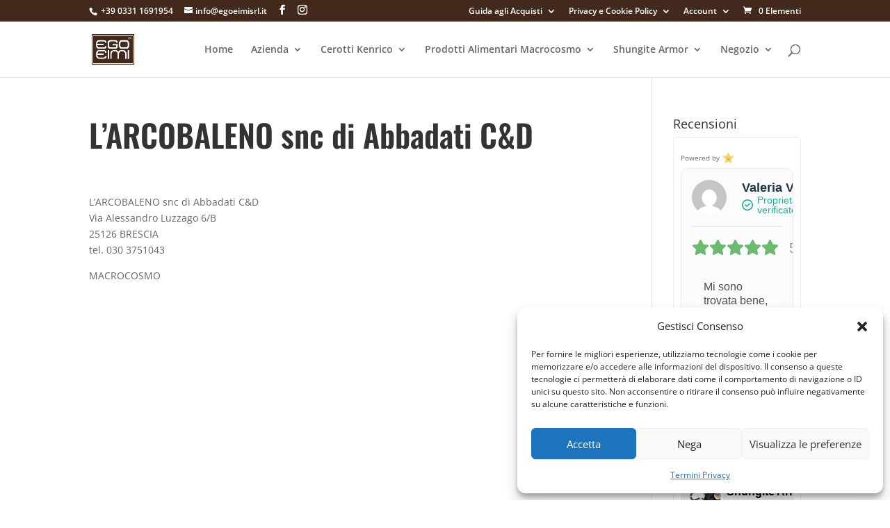

--- FILE ---
content_type: text/css
request_url: https://www.egoeimisrl.it/wp-content/themes/egoeimi/style.css?ver=4.27.4
body_size: -216
content:
/*
Theme Name: Divi Child
Theme URI: http://www.elegantthemes.com/gallery/divi/
Template: Divi
Author: Elegant Themes
Author URI: http://www.elegantthemes.com
Description: Smart. Flexible. Beautiful. Divi is the most powerful theme in our collection.
Tags: responsive-layout,one-column,two-columns,three-columns,four-columns,left-sidebar,right-sidebar,custom-background,custom-colors,featured-images,full-width-template,post-formats,rtl-language-support,theme-options,threaded-comments,translation-ready
Version: 3.22.1.15553266675
Updated: 2019-07-12 13:11:07

*/

/**pagina rivenditori**/
.singolo_rivenditore{
    padding-left: 3%;
    padding-top: 1%;
    padding-bottom: 1%;
    border: 1px solid #999;
    border-radius: 4px;
    box-shadow: 2px 2px 5px #ccc;
    margin-top: 4%;
    margin-bottom: 4%;
    color: #3c2313;
    width: 350px;
    height: 150px;
    float: left;
    margin-right: 15px;
    
}
.woocommerce-checkout .woocommerce-form-coupon-toggle{
    display: none;
}

--- FILE ---
content_type: application/x-javascript
request_url: https://www.egoeimisrl.it/wp-content/plugins/divi-mega-menu/scripts/divi-mega-menu.min.js?ver=3.5.1
body_size: 5450
content:
(()=>{let e,t,s,i,o,a,n,m,l,d,r,u,h,c,f,v,g,w,p,_,b,C,y,k,x;jQuery(document).ready((function(N){if(!N("body.et-fb").length){var T;N(".dmm-vert-tabs").closest(".et_pb_section").addClass("fullwidth-mm"),N(".dmm-vert-tabs .et_pb_toggle").on("mouseenter",(function(e){N(this).children(".et_pb_toggle_title").trigger("click")})),N('.et_pb_mm_tabs .et_pb_tabs_controls > [class^="et_pb_mega_menu_tab_"]').on("mouseenter",(function(e){if(N(this).hasClass("et_pb_tab_active"))T=!1;else if(!(T=N(this)).parent().hasClass("et_pb_tab_active")){T.closest(".dmm-vert-tabs").find(".et_pb_tabs_controls li").removeClass("et_pb_tab_active"),T.addClass("et_pb_tab_active");var t=T.attr("class").split(" ")[0];T.closest(".dmm-vert-tabs").find(".et_pb_all_tabs .et_pb_tab").removeClass("et_pb_active_content et-pb-active-slide"),T.closest(".dmm-vert-tabs").find(".et_pb_all_tabs .et_pb_tab").hide(),T.closest(".dmm-vert-tabs").find(".et_pb_all_tabs .et_pb_tab").css("display","none"),T.closest(".dmm-vert-tabs").find(".et_pb_all_tabs ."+t).css("opacity","0"),T.closest(".dmm-vert-tabs").find(".et_pb_all_tabs ."+t).addClass("et_pb_active_content"),T.closest(".dmm-vert-tabs").find(".et_pb_all_tabs ."+t).show(),T.closest(".dmm-vert-tabs").find(".et_pb_all_tabs ."+t).css("display","block"),T.closest(".dmm-vert-tabs").find(".et_pb_all_tabs ."+t).css("opacity","1")}})),"undefined"!=typeof et_link_options_data&&N.each(et_link_options_data,(function(){var e=this.class,t="",s="";void 0!==this.url&&(e=e.replace("et_pb","et_pb_mega_menu"),t=this.url,s=this.target,N(".et_clickable."+e).length>0&&N(".et_clickable."+e).click((function(){"_self"==s?document.location.href=t:window.open(t)})))})),jQuery(".et_pb_mm_tabs li").on("click",(function(e){e_url=jQuery(this).find("a").attr("href"),document.location.href=e_url}));var j=N(".de-mega-menu-container").attr("data-main-settings");if(void 0!==j){var z=JSON.parse(j),D=z.mega_menu_header_type,H=(z.mega_menu_injection_method,z.divi_mm_overlay),Q=(z.fixed_mobile_menu,z.stop_click_through_dis),O=z.divi_mm_breakpoint,S=z.et_theme;let T=z.stop_click_through_mobile,W=z.specific_mobile_id,q="1"===z.divi_mm_disable,J="1"===z.fixed_custom_header_desktop;var A,P;1==T||setTimeout((function(){N(".menu-item-has-children.de-mega-menu-item").each((function(e,t){N(this).append('<span class="open-trigger"></span>')}),1200)})),N(window).width()<O&&(N(".de-mega-menu .dmm-dropdown-ul li .sub-menu>li:nth-child(1) a").append('<span class="close-dropdown"></span>'),N(".et_pb_dmm_dropdown .dmm-dropdown-wrapper").on("touchstart",".close-dropdown",(function(e){A=!1})).on("touchmove",".close-dropdown",(function(e){A=!0})).on("touchend click",".close-dropdown",(function(e){1!=A&&(e.stopPropagation(),e.preventDefault(),N(this).closest(".menu-item-has-children").toggleClass("active"))})),N(".et_pb_dmm_dropdown .dmm-dropdown-wrapper").on("touchstart",".menu-item-has-children > a",(function(e){P=!1})).on("touchmove",".menu-item-has-children > a",(function(e){P=!0})).on("touchend click",".menu-item-has-children > a",(function(e){1!=P&&(e.stopPropagation(),e.preventDefault(),N(this).parent().toggleClass("active"))}))),"1"==H&&jQuery(document).ready((function(e){e("body").addClass("dmach-mm-overlay"),e(".de-mega-menu-container").prepend('<div class="mm-overlay"></div>')})),N(window).resize((function(){J&&(N(window).width()>O&&N("body").addClass("dmm-fixed"),N(window).width()<O&&N("body").removeClass("dmm-fixed"))})),N(document).on("touchend click",".close-icon",(function(e){e.stopPropagation(),e.preventDefault(),N(".mm-overlay").removeClass("active"),N(".et_mobile_menu").css("pointer-events","none"),N("a").css("pointer-events:","none"),setTimeout((function(){N(".et_mobile_menu").css("pointer-events","auto"),N("a").css("pointer-events:","auto")}),100),N(this).closest(".de-mega-menu").removeClass("show"),N(this).closest(".de-mega-menu").removeClass("mob-show"),N(this).closest(".de-mega-menu").hide(),N(this).closest(".de-mega-menu").find(".et_pb_video").length>0&&(N(this).closest(".de-mega-menu").find("video").length>0&&N(this).closest(".de-mega-menu").find("video").each((function(){N(this)[0].pause(),N(this)[0].currentTime=0})),N(this).closest(".de-mega-menu").find("iframe").length>0&&N(this).closest(".de-mega-menu").find("iframe").each((function(){var e=N(this).attr("src");N(this).removeAttr("src"),e=e.replace("autoplay=1",""),N(this).attr("data-src",e)})));var t=N(this).closest(".de-mega-menu").attr("id");N("."+t).removeClass("megamenu-show"),N("."+t).removeClass("visible")}));let $=!1;(/(android|bb\d+|meego).+mobile|avantgo|bada\/|blackberry|blazer|compal|elaine|fennec|hiptop|iemobile|ip(hone|od)|ipad|iris|kindle|Android|Silk|lge |maemo|midp|mmp|netfront|opera m(ob|in)i|palm( os)?|phone|p(ixi|re)\/|plucker|pocket|psp|series(4|6)0|symbian|treo|up\.(browser|link)|vodafone|wap|windows (ce|phone)|xda|xiino/i.test(navigator.userAgent)||/1207|6310|6590|3gso|4thp|50[1-6]i|770s|802s|a wa|abac|ac(er|oo|s\-)|ai(ko|rn)|al(av|ca|co)|amoi|an(ex|ny|yw)|aptu|ar(ch|go)|as(te|us)|attw|au(di|\-m|r |s )|avan|be(ck|ll|nq)|bi(lb|rd)|bl(ac|az)|br(e|v)w|bumb|bw\-(n|u)|c55\/|capi|ccwa|cdm\-|cell|chtm|cldc|cmd\-|co(mp|nd)|craw|da(it|ll|ng)|dbte|dc\-s|devi|dica|dmob|do(c|p)o|ds(12|\-d)|el(49|ai)|em(l2|ul)|er(ic|k0)|esl8|ez([4-7]0|os|wa|ze)|fetc|fly(\-|_)|g1 u|g560|gene|gf\-5|g\-mo|go(\.w|od)|gr(ad|un)|haie|hcit|hd\-(m|p|t)|hei\-|hi(pt|ta)|hp( i|ip)|hs\-c|ht(c(\-| |_|a|g|p|s|t)|tp)|hu(aw|tc)|i\-(20|go|ma)|i230|iac( |\-|\/)|ibro|idea|ig01|ikom|im1k|inno|ipaq|iris|ja(t|v)a|jbro|jemu|jigs|kddi|keji|kgt( |\/)|klon|kpt |kwc\-|kyo(c|k)|le(no|xi)|lg( g|\/(k|l|u)|50|54|\-[a-w])|libw|lynx|m1\-w|m3ga|m50\/|ma(te|ui|xo)|mc(01|21|ca)|m\-cr|me(rc|ri)|mi(o8|oa|ts)|mmef|mo(01|02|bi|de|do|t(\-| |o|v)|zz)|mt(50|p1|v )|mwbp|mywa|n10[0-2]|n20[2-3]|n30(0|2)|n50(0|2|5)|n7(0(0|1)|10)|ne((c|m)\-|on|tf|wf|wg|wt)|nok(6|i)|nzph|o2im|op(ti|wv)|oran|owg1|p800|pan(a|d|t)|pdxg|pg(13|\-([1-8]|c))|phil|pire|pl(ay|uc)|pn\-2|po(ck|rt|se)|prox|psio|pt\-g|qa\-a|qc(07|12|21|32|60|\-[2-7]|i\-)|qtek|r380|r600|raks|rim9|ro(ve|zo)|s55\/|sa(ge|ma|mm|ms|ny|va)|sc(01|h\-|oo|p\-)|sdk\/|se(c(\-|0|1)|47|mc|nd|ri)|sgh\-|shar|sie(\-|m)|sk\-0|sl(45|id)|sm(al|ar|b3|it|t5)|so(ft|ny)|sp(01|h\-|v\-|v )|sy(01|mb)|t2(18|50)|t6(00|10|18)|ta(gt|lk)|tcl\-|tdg\-|tel(i|m)|tim\-|t\-mo|to(pl|sh)|ts(70|m\-|m3|m5)|tx\-9|up(\.b|g1|si)|utst|v400|v750|veri|vi(rg|te)|vk(40|5[0-3]|\-v)|vm40|voda|vulc|vx(52|53|60|61|70|80|81|83|85|98)|w3c(\-| )|webc|whit|wi(g |nc|nw)|wmlb|wonu|x700|yas\-|your|zeto|zte\-/i.test(navigator.userAgent.substr(0,4)))&&($=!0),q&&N(window).width()<O||(N(".de-mega-menu").each((function(z,H){var Q=N(this).attr("data-settings"),A=JSON.parse(Q),P=A.custom_class,F=A.divi_mm_activate_close_icon,E=A.divi_mm_animation_duration,M=A.divi_mm_activate,R=A.divi_mm_style,B=A.divi_mm_tooltip_direction,I=A.divi_mm_hover_delay_time,G=A.divi_mm_initial_hover_delay_time,K=A.divi_mm_adjust_left;let L,U,V="1"===A.divi_mm_activate_close_on_scroll,X="1"===A.realtive_postion,Y="";function Z(){N("#main-header").hasClass("et-fixed-header")?N(".de-mega-menu").addClass("fixed"):N(".de-mega-menu").removeClass("fixed")}function ee(){let e,t;e=N(".et-l--header").length?N(""==W?".et_mobile_menu":"#"+W):N("#mobile_menu"),1==JSON.parse(j).stop_click_through_mobile?e.find("."+P+" > a").each((function(){N(this).off("click"),N(this).on("click",(function(e){e.preventDefault(),N(this).parent().toggleClass("visible"),N(this).parent().siblings().removeClass("visible"),t=N(this).closest(".de-mega-menu-item").find("a").data("class"),N(".de-mega-menu").not("#"+t).hide(),jQuery(".de-mega-menu").not("#"+t).removeClass("show"),N("#"+t).hasClass("show")?N("#"+t).removeClass("show"):(N("#"+t).find("iframe").length>0&&N("#"+t).find("iframe").each((function(){var e=N(this).attr("data-src");void 0!==e&&""!=e&&N(this).attr("src",e)})),N("#"+t).addClass("show"))}))})):e.find("."+P+" .open-trigger").each((function(){N(this).off("click"),N(this).on("click",(function(e){e.preventDefault(),N(this).parent().toggleClass("visible"),N(this).parent().siblings().removeClass("visible"),t=N(this).closest(".de-mega-menu-item").find("a").data("class"),N(".de-mega-menu").not("#"+t).hide(),jQuery(".de-mega-menu").not("#"+t).removeClass("show"),N("#"+t).hasClass("show")?N("#"+t).removeClass("show"):(N("#"+t).find("iframe").length>0&&N("#"+t).find("iframe").each((function(){var e=N(this).attr("data-src");void 0!==e&&""!=e&&N(this).attr("src",e)})),N("#"+t).addClass("show"))}))}))}if("1"==F){if(N(this).find(".et_pb_section").length)var te=N(this).find(".et_pb_section");else te=N(this).children("div");te.append('<div class="close-icon"></div>')}""==P&&void 0===P||(N("."+P).addClass("mega-menu menu-item-has-children de-mega-menu-item"),N("."+P+" a").attr("data-class",P),N("#"+P+" .et_builder_inner_content").length&&N("#"+P+" .et-l").length&&N(".de-mega-menu .et-l").addClass("remove-before"),"tooltip"==R?(V&&N(window).on("scroll",(function(){N("#"+P).hasClass("show")&&N("#"+P).removeClass("show")})),N(window).on("scroll resize",(function(){if(N("."+P).length){L=J||N("#main-header").length?N(window).scrollTop():"0";var e=N("."+P).offset().top-L,t=N("."+P).outerHeight(),s=N("#"+P).outerHeight();e="top"==B?Number(e)-Number(s):Number(e)+Number(t),Y=N(window).width()-N("."+P).offset().left-N("#"+P).width(),N("#"+P).css({top:e,right:Y}),$?"tooltip"==R&&N("."+P).unbind().click((function(e){return e.preventDefault(),N(this).toggleClass("active"),N("#"+P).toggleClass("show"),N(this).toggleClass("megamenu-show"),!1})):"click"==M?(N("."+P).off("click").on("click",(function(e){return e.preventDefault(),N("#"+P).hasClass("show")?(N(this).removeClass("active"),N("#"+P).removeClass("show"),N("#"+P).find(".et_pb_video").length>0&&(N("#"+P).find("video").length>0&&N("#"+P).find("video").each((function(){N(this)[0].pause(),N(this)[0].currentTime=0})),N("#"+P).find("iframe").length>0&&N("#"+P).find("iframe").each((function(){var e=N(this).attr("src");N(this).removeAttr("src"),e=e.replace("autoplay=1",""),N(this).attr("data-src",e)})))):setTimeout((function(){N(".de-mega-menu").removeClass("show"),N(this).addClass("active"),N("#"+P).find("iframe").length>0&&N("#"+P).find("iframe").each((function(){var e=N(this).attr("data-src");void 0!==e&&""!=e&&N(this).attr("src",e)})),N("#"+P).addClass("show")}),200),!1})),N(document).click((function(e){var t=N(e.target);t.closest("#"+P).length>0?t.hasClass("close-icon")?(N("#"+P).removeClass("show"),N("."+P).removeClass("megamenu-show")):e.stopPropagation():(N("#"+P).removeClass("show"),N("."+P).removeClass("megamenu-show"))}))):(N("."+P).hover((function(){setTimeout(function(){1==N("body").find("."+P+":hover").length&&(N(".mm-overlay").addClass("active"),N("#"+P).find("iframe").length>0&&N("#"+P).find("iframe").each((function(){var e=N(this).attr("data-src");void 0!==e&&""!=e&&N(this).attr("src",e)})),N("#"+P).addClass("show"),divi_mm_animation_duration_1000=1e3*E,setTimeout((function(){var e=N("#"+P+":hover").length,t=N(".de-mega-menu-item:hover").length;e||t?N("#"+P).hasClass("show")&&N("."+P).addClass("megamenu-show"):N("."+P).removeClass("megamenu-show")}),divi_mm_animation_duration_1000),N("#"+P).css("animation-duration",E+"s"))}.bind(this),G)}),(function(){setTimeout(function(){var e=N("#"+P+":hover").length,t=N(".de-mega-menu-item:hover").length;e||(t?(N("#"+P).removeClass("outside-right outside-left outside-bottom outside-top"),N("#"+P).removeClass("show"),N("."+P).removeClass("megamenu-show"),N("#"+P).css("animation-duration","0s")):(N(".mm-overlay").removeClass("active"),N("#"+P).removeClass("outside-right outside-left outside-bottom outside-top"),N("#"+P).removeClass("show"),N("."+P).removeClass("megamenu-show"),N("#"+P).css("animation-duration","0s")))}.bind(this),I)})),N("#"+P).hover((function(){N("#"+P).find("iframe").length>0&&N("#"+P).find("iframe").each((function(){var e=N(this).attr("data-src");void 0!==e&&""!=e&&N(this).attr("src",e)})),N(this).addClass("show"),N("."+P).addClass("megamenu-show"),N(".mm-overlay").addClass("active"),setTimeout((function(){N("."+P).addClass("et-hover")}),200)}),(function(){N(this).removeClass("show"),N("."+P).removeClass("megamenu-show"),N(".mm-overlay").removeClass("active"),N("."+P).removeClass("et-hover")})))}}))):(!$||N(window).width()>O&&1==$?(N(window).width()>O&&1==$&&N("."+P).unbind().click((function(e){return e.preventDefault(),N(this).toggleClass("active"),N("#"+P).toggleClass("show"),N(this).toggleClass("megamenu-show"),!1})),"click"==M||(N("."+P).hover((function(){setTimeout(function(){1==N("body").find("."+P+":hover").length&&(N(".mm-overlay").addClass("active"),N("#"+P).find("iframe").length>0&&N("#"+P).find("iframe").each((function(){var e=N(this).attr("data-src");void 0!==e&&""!=e&&N(this).attr("src",e)})),N("#"+P).addClass("show"),divi_mm_animation_duration_1000=1e3*E,setTimeout((function(){var e=N("#"+P+":hover").length,t=N(".de-mega-menu-item:hover").length;e||t?N("#"+P).hasClass("show")&&N("."+P).addClass("megamenu-show"):N("."+P).removeClass("megamenu-show")}),divi_mm_animation_duration_1000),N("#"+P).css("animation-duration",E+"s"))}.bind(this),G)}),(function(){setTimeout(function(){var e=N("#"+P+":hover").length,t=N(".de-mega-menu-item:hover").length;e||(t?(N("#"+P).removeClass("outside-right outside-left outside-bottom outside-top"),N("#"+P).removeClass("show"),N("."+P).removeClass("megamenu-show"),N("#"+P).css("animation-duration","0s")):(N(".mm-overlay").removeClass("active"),N("#"+P).removeClass("outside-right outside-left outside-bottom outside-top"),N("#"+P).removeClass("show"),N("."+P).removeClass("megamenu-show"),N("#"+P).css("animation-duration","0s")))}.bind(this),I)})),N("#"+P).hover((function(){N("#"+P).find("iframe").length>0&&N("#"+P).find("iframe").each((function(){var e=N(this).attr("data-src");void 0!==e&&""!=e&&N(this).attr("src",e)})),N(this).addClass("show"),N("."+P).addClass("megamenu-show"),N(".mm-overlay").addClass("active"),setTimeout((function(){N("."+P).addClass("et-hover")}),200)}),(function(){setTimeout(function(){var e=N(".de-mega-menu-item:hover").length;N("."+P+":hover").length>0||(e?(N("#"+P).removeClass("outside-right outside-left outside-bottom outside-top"),N("#"+P).removeClass("show"),N("."+P).removeClass("megamenu-show"),N("#"+P).css("animation-duration","0s"),N("."+P).removeClass("et-hover")):(N(".mm-overlay").removeClass("active"),N("#"+P).removeClass("outside-right outside-left outside-bottom outside-top"),N("#"+P).removeClass("show"),N("."+P).removeClass("megamenu-show"),N("#"+P).css("animation-duration","0s"),N("."+P).removeClass("et-hover")))}.bind(this),I)})))):q&&$&&N(window).width()<O&&(N(document).on("touchstart click","."+P,(function(e){})),N(document).on("touchstart click","#main-content",(function(e){N("#"+P).removeClass("outside-right outside-left outside-bottom outside-top"),N("#"+P).removeClass("show"),N("."+P).removeClass("megamenu-show"),N("#"+P).removeClass("mob-show"),N("#"+P).css("animation-duration","0s")}))),N(window).on("resize",(function(){let e;if(N(window).width()<O)1==T&&"menu-item"!=P&&N("."+P+" > a").attr("href","#");else{if(N(window).width()>O&&1==$&&N("."+P).unbind().click((function(e){return e.preventDefault(),N(this).toggleClass("active"),N("#"+P).toggleClass("show"),N(this).toggleClass("megamenu-show"),!1})),"default"==D)N(".et-l--header").length||("extra"==S?N("#et-navigation").length&&(Y=N(window).width()-(N("#et-navigation").offset().left+N("#et-navigation").width())):N("#top-menu-nav").length&&(Y=N(window).width()-(N("#top-menu-nav").offset().left+N("#top-menu-nav").width())));else if("theme_builder_alt"==D){var t=N(".et-l--header ."+P).closest(".et-menu-nav");(t=N(".et-l--header ."+P).closest(".et-menu-nav")).length&&(Y=N(window).width()-(t.offset().left+t.width()))}else"mhmm"==D?(e=N(".mhmm-inline-menu"),N(e).length&&(Y=N(window).width()-(e.offset().left+e.width()))):(e=N(".fullwidth-menu-nav:first"),N(e).length&&(Y=N(window).width()-(e.offset().left+e.width())));N("."+P).length&&(U=N(window).width()-N("."+P).offset().left),n=X?U:Y,N(".free-du-plugin-header").length&&(Y=N(window).width()-(N(".free-du-plugin-header .fullwidth-menu-nav").offset().left+N(".free-du-plugin-header .fullwidth-menu-nav").width()));var s=N("#wpadminbar"),i=N("#top-header");x=s.length?s.outerHeight():"0",_=i.length?i.outerHeight():"0";var o=N("#main-header"),a=N("#top-menu ."+P+" a"),m=o.outerHeight();if(a.outerHeight(),N(".free-du-plugin-header").length){var l=N(".free-du-plugin-header").outerHeight();c=Number(l)+Number(x)+Number(_)}"default"==D?N(".et-l--header").length||(c=Number(x)+Number(m)+Number(_)):"theme_builder_alt"==D?(N(".et-l--header .et-menu-nav ."+P).length&&(d=N(".et-l--header .et-menu-nav ."+P).offset().top),r=N(".et-l--header .et-menu-nav ."+P+" a").height(),L=N(window).scrollTop(),distance_from_top_screen=d-L,c=Number(distance_from_top_screen)+Number(x)):"mhmm"==D?(e=N(".mhmm-inline-menu"),N(e).length&&(d=e.find("."+P).offset().top,c=Number(d)+Number(x)+Number(_))):(e=N(".fullwidth-menu-nav:first"),N(e.find("."+P)).length&&(d=e.find("."+P).offset().top,c=Number(d)+Number(x)+Number(_))),N(document).on("touchstart click",".mm-overlay",(function(e){N(".mm-overlay").removeClass("active"),N("#"+P).removeClass("outside-right outside-left outside-bottom outside-top"),N("#"+P).removeClass("show"),N("."+P).removeClass("megamenu-show"),N("#"+P).removeClass("mob-show"),N("#"+P).css("animation-duration","0s")})),N(document).on("touchstart click","#main-content",(function(e){N(".mm-overlay").removeClass("active"),N("#"+P).removeClass("outside-right outside-left outside-bottom outside-top"),N("#"+P).removeClass("show"),N("."+P).removeClass("megamenu-show"),N("#"+P).removeClass("mob-show"),N("#"+P).css("animation-duration","0s")}))}})).resize(),V&&N(window).on("scroll",(function(){if(N("#"+P).hasClass("show")&&(N("#"+P).removeClass("show"),$)){let e=N(`.et_mobile_menu .${P}`);e.hasClass("visible")&&e.removeClass("visible")}})),N(window).on("scroll resize",(function(){let b=N("body").hasClass("dmm-fixed");if("default"==D||"theme_builder_alt"==D&&(t=N(".et-l--header .et-menu-nav ."+P),e=N(t).closest(".et-l--header").css("position")),!$||$&&N(window).width()>O){if(y=N(window).width(),y>O){if(N("#top-menu-nav").length&&(Y=y-(N("#top-menu-nav").offset().left+N("#top-menu-nav").width())),N(".free-du-plugin-header").length&&(Y=y-(N(".free-du-plugin-header .fullwidth-menu-nav").offset().left+N(".free-du-plugin-header .fullwidth-menu-nav").width())),k=N("#wpadminbar"),p=N("#top-header"),x=k.length?k.outerHeight():"0",_=p.length?p.outerHeight():"0",f=N("#main-header"),h=N("#top-menu ."+P+" a"),g=f.outerHeight(),u=h.outerHeight(),N(".free-du-plugin-header").length&&(v=N(".free-du-plugin-header"),w=v.outerHeight(),c=Number(w)+Number(x)+Number(_)),"default"==D)if(N(".et-l--header").length);else{var T=N("#top-header"),j=!1;"fixed"===N(T).css("position")&&(j=!0),c=1==j?Number(g)+Number(x)+Number(_):N(document).scrollTop()>="100"?Number(g)+Number(x):Number(g)+Number(x)+Number(_),N("#et-top-navigation ."+P).length&&(U=N("#et-top-navigation ."+P).offset().left)}else"theme_builder_alt"==D?t.length?(i=".et-menu-nav",s=N(t).closest(`.et-l--header ${i}`).offset().top??0,b&&(s=N(t).closest(`.et-l--header ${i}`).offset().top??0),o=t.height()??0,C=N(window).scrollTop()??0,"absolute"==e?c=Number(s+o-C).toFixed():(c=s+o,b&&(c-=C),c=Number(c).toFixed()),U=N(".et-l--header .et-menu-nav ."+P).offset().left):r="":"mhmm"==D?(d=N(".mhmm-inline-menu ."+P).offset().top,m=N(".mhmm-inline-menu ."+P+" a").outerHeight(),l=Number(m)/2,c=Number(d)+Number(x)+Number(l),N("."+P).length&&(U=N(".mhmm-inline-menu ."+P).offset().left)):N(".fullwidth-menu-nav:first ."+P).length&&(d=N(".fullwidth-menu-nav:first ."+P).offset().top,c=Number(d)+Number(x),N("."+P).length&&(U=N(".fullwidth-menu-nav:first ."+P).offset().left));if(X)if(n="auto",K.match("^-")){var z=K.substring(1);a=U-z+"px"}else a=U+K+"px";else n=Y,a=0!=K?K+"px":"auto"}}else if(console.log("Window Scroll Resize Event - Mobile"),!q)if("default"==D)console.log("Divi Default Header - Window Scroll Resize Event - Mobile");else if("theme_builder_alt"==D){let a,n,m;console.log("Divi Theme Builder Header - Window Scroll Resize Event - Mobile"),i=".et_mobile_nav_menu",t=N(`.et-l--header ${i} .${P}`),e=N(t).closest(".et-l--header").css("position"),t.length?(a=N(t).closest(".et_pb_row "),n=a.outerHeight(),s=a.offset().top??0,o=t.height()??0,m=t.position().top??0,C=N(window).scrollTop()??0,c="absolute"==e?Number(s+n+m+o-C).toFixed():Number(s+n+m+o).toFixed(),U=N(".et-l--header .et-menu-nav ."+P).offset().left):(r="",c="")}c+="px",N("#"+P).css({top:c,left:a,right:n});var H=N("#"+P);H.offset().left+H.outerWidth(!0)>N(window).outerWidth()&&H.addClass("outside-right"),H.offset().left<0&&H.addClass("outside-left"),H.offset().top+H.outerHeight(!0)>N(window).scrollTop()+window.screen.height&&H.addClass("outside-bottom"),H.offset().top<N(window).scrollTop()&&H.addClass("outside-top")})),N(window).on("resize",(function(){let e;if(N(window).width()<O){if("default"==D||"theme_builder_alt"==D)b=N(".et-l--header").length?N(""==W?".et-l--header .et_mobile_menu":".et-l--header #"+W):N("#mobile_menu");else{var t=N(".fullwidth-menu-nav:first");b=t.find(".fullwidth-menu").length?t.find(".fullwidth-menu"):N("#mobile_menu")}b.length&&(e=b.outerWidth()),N("#"+P).css("width",e),N("#"+P).css("max-width","100%"),N("#"+P).css("right","auto")}else N("#"+P).css({width:"","max-width":""})})),window.setInterval(Z,500),Z(),navigator.userAgent.match(/(iPod|iPhone|iPad)/)?setTimeout((function(){ee()}),700):N(window).load((function(){setTimeout((function(){ee()}),700)}))))})),N(window).width()>O&&N(document).on("touchstart click",".de-mega-menu-item",(function(e){var t,s=jQuery(this).children("a").data("class"),i=N("#"+s).attr("data-settings"),o=JSON.parse(i),a=o.divi_mm_activate,n=o.divi_mm_animation_duration,m=o.custom_class;N(window).width()>O&&(1!=Q&&"click"!=a||e.preventDefault()),"click"==a&&(N(".de-mega-menu-item").removeClass("megamenu-show"),N(".de-mega-menu:not(#"+m+")").removeClass("show"),N(".mm-overlay").addClass("active"),N("."+m).removeClass("megamenu-show"),N(".de-mega-menu").removeClass("mob-show"),N("#"+m).toggleClass("show"),N("#"+m).hasClass("show")||N("#"+m).find(".et_pb_video").length>0&&(N("#"+m).find("video").length>0&&N("#"+m).find("video").each((function(){N(this)[0].pause(),N(this)[0].currentTime=0})),N("#"+m).find("iframe").length>0&&N("#"+m).find("iframe").each((function(){var e=N(this).attr("src");N(this).removeAttr("src"),e=e.replace("autoplay=1",""),N(this).attr("data-src",e)}))),divi_mm_animation_duration_1000=1e3*n,setTimeout((function(){var e=N("#"+m+":hover").length,t=N(".de-mega-menu-item:hover").length;e||t?N("#"+m).hasClass("show")&&N("."+m).addClass("megamenu-show"):N("."+m).removeClass("megamenu-show")}),divi_mm_animation_duration_1000),N("#"+m).css("animation-duration",n+"s"),N("#"+m),setTimeout((function(){N("#"+m).addClass("mob-show")}),500),N("#"+m).hasClass("show")||N("#"+m).removeClass("mob-show")),$&&N(window).width()<O&&N(document).on("touchstart",".de-mega-menu-item",(function(e){t=!1})).on("touchmove","a",(function(e){t=!0})).on("touchend click","a",(function(s){let i,o;if(1!=t){e.preventDefault(),N(jQuery(this)).hasClass("de-mega-menu-item")?(i=jQuery(this).children("a").data("class"),void 0!==o&&(i=o.split(" ")[0])):(o=jQuery(this).parent(".menu-item").children("a").data("class"),void 0!==o&&(i=o.split(" ")[0]));var a=N("#"+i).attr("data-settings"),n=JSON.parse(a),m=(n.divi_mm_activate,n.divi_mm_animation_duration),l=n.custom_class;N(".de-mega-menu").removeClass("show"),N("."+l).removeClass("megamenu-show"),N(".de-mega-menu").removeClass("mob-show"),N("#"+l).addClass("show"),divi_mm_animation_duration_1000=1e3*m,setTimeout((function(){var e=N("#"+l+":hover").length,t=N(".de-mega-menu-item:hover").length;e||t?N("#"+l).hasClass("show")&&N("."+l).addClass("megamenu-show"):N("."+l).removeClass("megamenu-show")}),divi_mm_animation_duration_1000),N("#"+l).css("animation-duration",m+"s"),N("#"+l)}}))})))}N(".dmm-overlay").each((function(){N(this).closest(".sub-menu").addClass("hidden-overflow")})),N(".dmm-overlay > .sub-menu").append("<span class='go-back'></span>"),N(".dmm-overlay > .sub-menu").find(".close-submenu").remove(),N(document).on("touchstart click",".dmm-overlay > a",(function(e){e.preventDefault(),N(this).closest(".dmm-overlay").toggleClass("active")})),N(document).on("touchstart click",".go-back",(function(e){e.preventDefault(),N(this).closest(".dmm-overlay").removeClass("active"),N(this).closest(".dmm-overlay").addClass("close")})),N(document).on("touchstart click",".mobile_nav.opened .mobile_menu_bar",(function(e){N(".de-mega-menu").hasClass("show")&&(N(".de-mega-menu").removeClass("show"),N(".et_mobile_menu li.mega-menu").hasClass("visible")&&N(".et_mobile_menu li.mega-menu").removeClass("visible"))})),N(window).scroll((function(){N(".free-du-plugin-header").length?"fixed"===N(".free-du-plugin-header .et_pb_section").css("position")?N(".de-mega-menu").css({position:"fixed"}):N(".de-mega-menu").css({position:"absolute"}):"fixed"===N("#main-header").css("position")?N(".de-mega-menu").css({position:"fixed"}):N(".de-mega-menu").css({position:"absolute"})})),N(window).resize((function(){"fixed"===N("#main-header").css("position")?N(".de-mega-menu").css({position:"fixed"}):N(".de-mega-menu").css({position:"absolute"})}))}})),jQuery(document).on("touchstart click",".anchorpoint",(function(e){var t=jQuery(e.target);jQuery(".de-mega-menu").hasClass("show")&&jQuery(".de-mega-menu").removeClass("show");var s=t.find("a").attr("href"),i=window.location.href,o="",a="",n=i;e.preventDefault(),void 0!==s&&(-1!=i.indexOf("#")&&(n=s.substring(0,s.indexOf("#"))),0==s.indexOf("#")?(o=n,a=s.substring(1)):-1!=s.indexOf("#")&&(o=s.substring(0,s.indexOf("#")),a=s.substring(s.indexOf("#")+1)),o==n&&jQuery("#"+a).length?""!=a&&jQuery("html, body").animate({scrollTop:jQuery("#"+a).offset().top},2e3):window.location.href=s)}))})();